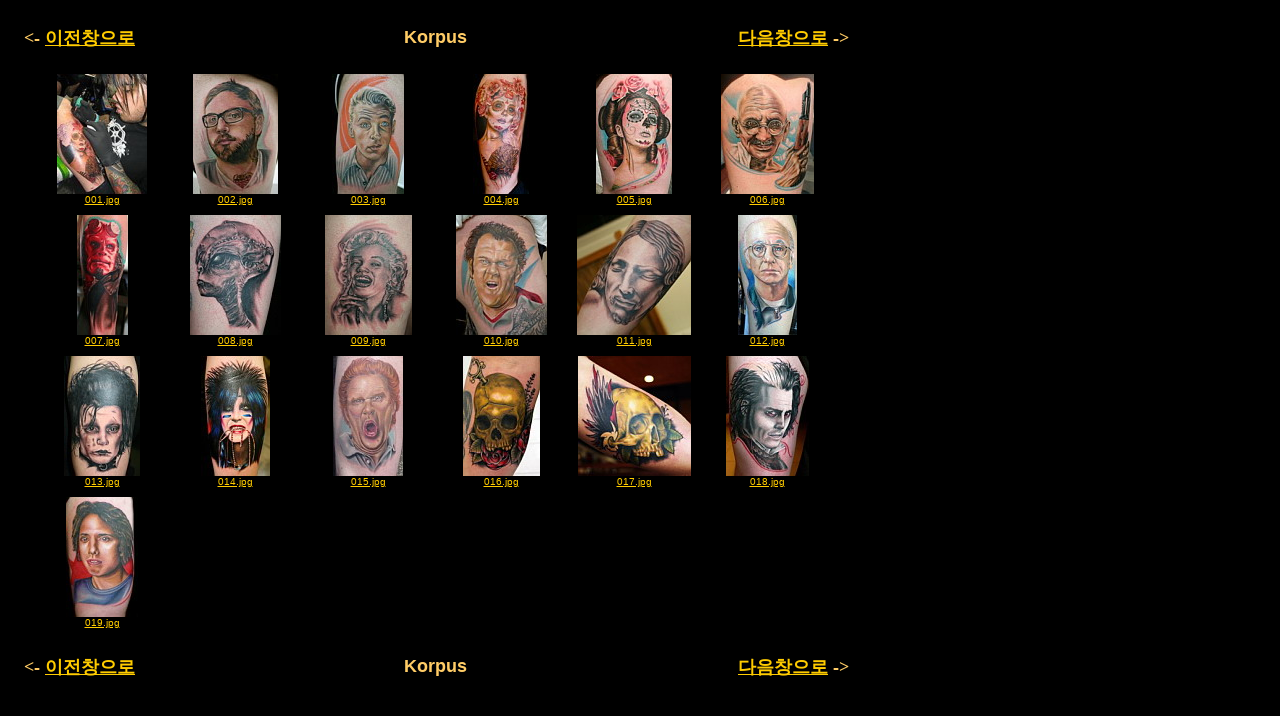

--- FILE ---
content_type: text/html
request_url: http://tattooist.co.kr/suk/image/best100/025_Korpus/shumbnail/index.html
body_size: 6779
content:
<HTML>
<HEAD>
<TITLE>���Žΰ��ϴ°�</TITLE>
<META NAME="Author" CONTENT="�뱸���� ��Ÿ��">
<META NAME="Keywords" CONTENT="���Žΰ��ϴ°�">
<META NAME="Description" CONTENT="�뱸���� ��Ÿ��">
</HEAD>
<BODY bgcolor="black" text="#FFCC66" link="#FFCC00" alink="#FF6633" vlink="#FF9933">
<TABLE width="853">
<TR><TD ALIGN=CENTER width="847" height="56">
            <table cellpadding="0" cellspacing="0" width="829">
                <tr>
                    <td width="147">&nbsp;<font size="4"><b>&lt;- <a href="../../024_LiorciferTribulation/shumbnail/index.html" target="_self">����â����</a></b></font></td>
                    <td width="536">
                        <p align="center"><FONT face="Verdana, Arial, Helvetica, Sans-Serif" size="+1"><B>Korpus</B></FONT></td>
                    <td width="146">            <p align="right"><font size="4"><b><a href="../../026_MikeColeArt/shumbnail/index.html" target="_self">����â����</a> -&gt;</b></font></p>
                    </td>
                </tr>
            </table>
</TD></TR>
<P>
<TR><TD ALIGN=CENTER width="847"><TABLE cellpadding="5" cellspacing="0" bordercolordark="black" bordercolorlight="black" width="798">
<TR>
<TD ALIGN=CENTER VALIGN=BOTTOM width="120" height="56"><FONT face="Verdana, Arial, Helvetica, Sans-Serif" size="-2"><A HREF="001.htm" target="_blank"><img src="001.JPG" ALT="���ڰ� ����" border="0"><BR>001.jpg</A></FONT></TD>
<TD ALIGN=CENTER VALIGN=BOTTOM width="120" height="56"><FONT face="Verdana, Arial, Helvetica, Sans-Serif" size="-2"><A HREF="002.htm" target="_blank"><IMG SRC="002.JPG" ALT="���͸�" border="0"><BR>002.jpg</A></FONT></TD>
<TD ALIGN=CENTER VALIGN=BOTTOM width="120" height="56"><FONT face="Verdana, Arial, Helvetica, Sans-Serif" size="-2"><A HREF="003.htm" target="_blank"><IMG SRC="003.JPG" ALT="���� Ÿ���ϴ°�" border="0"><BR>003.jpg</A></FONT></TD>
<TD ALIGN=CENTER VALIGN=BOTTOM width="120" height="56"><FONT face="Verdana, Arial, Helvetica, Sans-Serif" size="-2"><A HREF="004.htm" target="_blank"><IMG SRC="004.JPG" ALT="���� Ÿ���ϴ°�" border="0"><BR>004.jpg</A></FONT></TD>
<TD ALIGN=CENTER VALIGN=BOTTOM width="120" height="56"><FONT face="Verdana, Arial, Helvetica, Sans-Serif" size="-2"><A HREF="005.htm" target="_blank"><IMG SRC="005.JPG" ALT="�����������" border="0"><BR>005.jpg</A></FONT></TD>
<TD ALIGN=CENTER VALIGN=BOTTOM width="120" height="56"><FONT face="Verdana, Arial, Helvetica, Sans-Serif" size="-2"><A HREF="006.htm" target="_blank"><IMG SRC="006.JPG" ALT="���Žΰ��ϴ°�" border="0"><BR>006.jpg</A></FONT></TD>
</TR>
<TR>
<TD ALIGN=CENTER VALIGN=BOTTOM width="120" height="48"><FONT face="Verdana, Arial, Helvetica, Sans-Serif" size="-2"><A HREF="007.htm" target="_blank"><IMG SRC="007.JPG" ALT="���ڰ� ����" border="0"><BR>007.jpg</A></FONT></TD>
<TD ALIGN=CENTER VALIGN=BOTTOM width="120" height="48"><FONT face="Verdana, Arial, Helvetica, Sans-Serif" size="-2"><A HREF="008.htm" target="_blank"><IMG SRC="008.JPG" ALT="���ڰ� ����" border="0"><BR>008.jpg</A></FONT></TD>
<TD ALIGN=CENTER VALIGN=BOTTOM width="120" height="48"><FONT face="Verdana, Arial, Helvetica, Sans-Serif" size="-2"><A HREF="009.htm" target="_blank"><IMG SRC="009.JPG" ALT="�����������" border="0"><BR>009.jpg</A></FONT></TD>
<TD ALIGN=CENTER VALIGN=BOTTOM width="120" height="48"><FONT face="Verdana, Arial, Helvetica, Sans-Serif" size="-2"><A HREF="010.htm" target="_blank"><IMG SRC="010.JPG" ALT="���� Ÿ���ϴ°�" border="0"><BR>010.jpg</A></FONT></TD>
<TD ALIGN=CENTER VALIGN=BOTTOM width="120" height="48"><FONT face="Verdana, Arial, Helvetica, Sans-Serif" size="-2"><A HREF="011.htm" target="_blank"><IMG SRC="011.JPG" ALT="�����������" border="0"><BR>011.jpg</A></FONT></TD>
<TD ALIGN=CENTER VALIGN=BOTTOM width="120" height="48"><FONT face="Verdana, Arial, Helvetica, Sans-Serif" size="-2"><A HREF="012.htm" target="_blank"><IMG SRC="012.JPG" ALT="���Žΰ��ϴ°�" border="0"><BR>012.jpg</A></FONT></TD>
</TR>
<TR>
<TD ALIGN=CENTER VALIGN=BOTTOM width="120" height="47"><FONT face="Verdana, Arial, Helvetica, Sans-Serif" size="-2"><A HREF="013.htm" target="_blank"><IMG SRC="013.JPG" ALT="���ڰ� ����" border="0"><BR>013.jpg</A></FONT></TD>
<TD ALIGN=CENTER VALIGN=BOTTOM width="120" height="47"><FONT face="Verdana, Arial, Helvetica, Sans-Serif" size="-2"><A HREF="014.htm" target="_blank"><IMG SRC="014.JPG" ALT="���� Ÿ���ϴ°�" border="0"><BR>014.jpg</A></FONT></TD>
<TD ALIGN=CENTER VALIGN=BOTTOM width="120" height="47"><FONT face="Verdana, Arial, Helvetica, Sans-Serif" size="-2"><A HREF="015.htm" target="_blank"><IMG SRC="015.JPG" ALT="���� Ÿ���ϴ°�" border="0"><BR>015.jpg</A></FONT></TD>
<TD ALIGN=CENTER VALIGN=BOTTOM width="120" height="47"><FONT face="Verdana, Arial, Helvetica, Sans-Serif" size="-2"><A HREF="016.htm" target="_blank"><IMG SRC="016.JPG" ALT="�����������" border="0"><BR>016.jpg</A></FONT></TD>
<TD ALIGN=CENTER VALIGN=BOTTOM width="120" height="47"><FONT face="Verdana, Arial, Helvetica, Sans-Serif" size="-2"><A HREF="017.htm" target="_blank"><IMG SRC="017.JPG" ALT="�����������" border="0"><BR>017.jpg</A></FONT></TD>
<TD ALIGN=CENTER VALIGN=BOTTOM width="120" height="47"><FONT face="Verdana, Arial, Helvetica, Sans-Serif" size="-2"><A HREF="018.htm" target="_blank"><IMG SRC="018.JPG" ALT="���Žΰ��ϴ°�" border="0"><BR>018.jpg</A></FONT></TD>
</TR>
<TR>
<TD ALIGN=CENTER VALIGN=BOTTOM width="120" height="62"><FONT face="Verdana, Arial, Helvetica, Sans-Serif" size="-2"><A HREF="019.htm" target="_blank"><IMG SRC="019.JPG" ALT="���ڰ� ����" border="0"><BR>019.jpg</A></FONT></TD>
<TD ALIGN=CENTER VALIGN=BOTTOM width="120" height="62">&nbsp;</TD>
<TD ALIGN=CENTER VALIGN=BOTTOM width="120" height="62">&nbsp;</TD>
<TD ALIGN=CENTER VALIGN=BOTTOM width="120" height="62">&nbsp;</TD>
<TD ALIGN=CENTER VALIGN=BOTTOM width="120" height="62">&nbsp;</TD>
<TD ALIGN=CENTER VALIGN=BOTTOM width="120" height="62">&nbsp;</TD>
</TR>
</TABLE></TD></TR>
<TR><TD ALIGN=CENTER width="847" height="62">&nbsp;            <table cellpadding="0" cellspacing="0" width="829">
                <tr>
                    <td width="147">&nbsp;<font size="4"><b>&lt;- <a href="../../024_LiorciferTribulation/shumbnail/index.html" target="_self">����â����</a></b></font></td>
                    <td width="536">
                        <p align="center"><FONT face="Verdana, Arial, Helvetica, Sans-Serif" size="+1"><B>Korpus</B></FONT></td>
                    <td width="146">            <p align="right"><font size="4"><b><a href="../../026_MikeColeArt/shumbnail/index.html" target="_self">����â����</a> -&gt;</b></font></p>
                    </td>
                </tr>
            </table>
            <p>&nbsp;</p>
</TD></TR>
</TABLE>
<p>&nbsp;</p>
</BODY>
</HTML>
